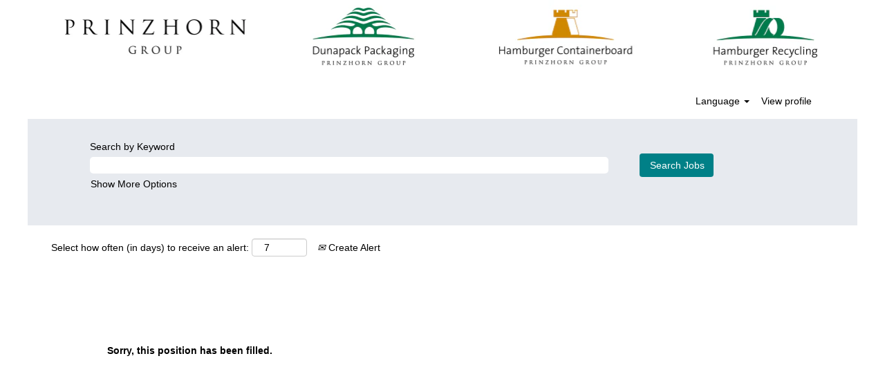

--- FILE ---
content_type: text/css
request_url: https://rmkcdn.successfactors.com/e1006ff8/77812faa-00b1-4860-b24a-b.css
body_size: 4895
content:
/* Correlation Id: [0323f124-bd8c-4a9c-b217-5311dc068f64] */#content > .inner > div, #content > #category-header > .inner > div,   .jobDisplay > .content > div, .jobDisplay > .content > .jobColumnOne > div, .jobDisplay > .content > .jobColumnTwo > div,  .landingPageDisplay > .content > .landingPage > .landingPageColumnOne > div, .landingPageDisplay > .content > .landingPage > .landingPageColumnTwo > div, .landingPageDisplay > .content > .landingPage > .landingPageSingleColumn > div{margin-bottom:50px;}@media (max-width: 1200px) {#innershell {padding-left:0px;padding-right:0px;}} .unify #innershell {padding-left:0px;padding-right:0px;}.pagination-well{width:100%;}ul.pagination{float:right;}.pagination-label-row{float:left;}html body.coreCSB, body, html body.coreCSB .btn, body .btn {font-family: Arial, Helvetica, sans-serif;font-size:14px;}.job .job-location .jobmarkets{display:none;}#similar-jobs{display:none;}.job .job-location .jobsegments{display:none;}body.coreCSB .fontcolora880bb1b,body.coreCSB .fontcolora880bb1b h1,body.coreCSB .fontcolora880bb1b h2,body.coreCSB .fontcolora880bb1b h3,body.coreCSB .fontcolora880bb1b h4,body.coreCSB .fontcolora880bb1b h5,body.coreCSB .fontcolora880bb1b h6,body.coreCSB .fontcolora880bb1b .force .the .color{color:rgb(75,70,68) !important;}body.coreCSB .backgroundcolora880bb1b{background-color:rgba(75,70,68,1.0);}body.coreCSB .bordercolora880bb1b{border-color:rgba(75,70,68,1.0);}body.coreCSB .linkcolora880bb1b a, html > body.coreCSB a.linkcolora880bb1b{color:rgb(75,70,68) !important;}body.coreCSB .linkhovercolora880bb1b a:not(.btn):hover,body.coreCSB .linkhovercolora880bb1b a:not(.btn):focus,html > body.coreCSB a.linkhovercolora880bb1b:not(.btn):hover,body.coreCSB#body a.linkhovercolora880bb1b:not(.btn):focus{color:rgb(75,70,68) !important;}body.coreCSB .linkhovercolora880bb1b > span > a:hover,body.coreCSB .linkhovercolora880bb1b > span > a:focus{color:rgb(75,70,68) !important;}body.coreCSB .customheaderlinkhovercolora880bb1b a:not(.btn):focus{border:1px dashed rgba(75,70,68,1.0) !important; outline:none !important;}body.coreCSB .fontcolorb6a533a1,body.coreCSB .fontcolorb6a533a1 h1,body.coreCSB .fontcolorb6a533a1 h2,body.coreCSB .fontcolorb6a533a1 h3,body.coreCSB .fontcolorb6a533a1 h4,body.coreCSB .fontcolorb6a533a1 h5,body.coreCSB .fontcolorb6a533a1 h6,body.coreCSB .fontcolorb6a533a1 .force .the .color{color:rgb(0,0,0) !important;}body.coreCSB .backgroundcolorb6a533a1{background-color:rgba(0,0,0,1.0);}body.coreCSB .bordercolorb6a533a1{border-color:rgba(0,0,0,1.0);}body.coreCSB .linkcolorb6a533a1 a, html > body.coreCSB a.linkcolorb6a533a1{color:rgb(0,0,0) !important;}body.coreCSB .linkhovercolorb6a533a1 a:not(.btn):hover,body.coreCSB .linkhovercolorb6a533a1 a:not(.btn):focus,html > body.coreCSB a.linkhovercolorb6a533a1:not(.btn):hover,body.coreCSB#body a.linkhovercolorb6a533a1:not(.btn):focus{color:rgb(0,0,0) !important;}body.coreCSB .linkhovercolorb6a533a1 > span > a:hover,body.coreCSB .linkhovercolorb6a533a1 > span > a:focus{color:rgb(0,0,0) !important;}body.coreCSB .customheaderlinkhovercolorb6a533a1 a:not(.btn):focus{border:1px dashed rgba(0,0,0,1.0) !important; outline:none !important;}body.coreCSB .fontcolor72228158,body.coreCSB .fontcolor72228158 h1,body.coreCSB .fontcolor72228158 h2,body.coreCSB .fontcolor72228158 h3,body.coreCSB .fontcolor72228158 h4,body.coreCSB .fontcolor72228158 h5,body.coreCSB .fontcolor72228158 h6,body.coreCSB .fontcolor72228158 .force .the .color{color:rgb(255,255,255) !important;}body.coreCSB .backgroundcolor72228158{background-color:rgba(255,255,255,1.0);}body.coreCSB .bordercolor72228158{border-color:rgba(255,255,255,1.0);}body.coreCSB .linkcolor72228158 a, html > body.coreCSB a.linkcolor72228158{color:rgb(255,255,255) !important;}body.coreCSB .linkhovercolor72228158 a:not(.btn):hover,body.coreCSB .linkhovercolor72228158 a:not(.btn):focus,html > body.coreCSB a.linkhovercolor72228158:not(.btn):hover,body.coreCSB#body a.linkhovercolor72228158:not(.btn):focus{color:rgb(255,255,255) !important;}body.coreCSB .linkhovercolor72228158 > span > a:hover,body.coreCSB .linkhovercolor72228158 > span > a:focus{color:rgb(255,255,255) !important;}body.coreCSB .customheaderlinkhovercolor72228158 a:not(.btn):focus{border:1px dashed rgba(255,255,255,1.0) !important; outline:none !important;}body.coreCSB .fontcolor7b94cfc9,body.coreCSB .fontcolor7b94cfc9 h1,body.coreCSB .fontcolor7b94cfc9 h2,body.coreCSB .fontcolor7b94cfc9 h3,body.coreCSB .fontcolor7b94cfc9 h4,body.coreCSB .fontcolor7b94cfc9 h5,body.coreCSB .fontcolor7b94cfc9 h6,body.coreCSB .fontcolor7b94cfc9 .force .the .color{color:rgb(0,128,135) !important;}body.coreCSB .backgroundcolor7b94cfc9{background-color:rgba(0,128,135,1.0);}body.coreCSB .bordercolor7b94cfc9{border-color:rgba(0,128,135,1.0);}body.coreCSB .linkcolor7b94cfc9 a, html > body.coreCSB a.linkcolor7b94cfc9{color:rgb(0,128,135) !important;}body.coreCSB .linkhovercolor7b94cfc9 a:not(.btn):hover,body.coreCSB .linkhovercolor7b94cfc9 a:not(.btn):focus,html > body.coreCSB a.linkhovercolor7b94cfc9:not(.btn):hover,body.coreCSB#body a.linkhovercolor7b94cfc9:not(.btn):focus{color:rgb(0,128,135) !important;}body.coreCSB .linkhovercolor7b94cfc9 > span > a:hover,body.coreCSB .linkhovercolor7b94cfc9 > span > a:focus{color:rgb(0,128,135) !important;}body.coreCSB .customheaderlinkhovercolor7b94cfc9 a:not(.btn):focus{border:1px dashed rgba(0,128,135,1.0) !important; outline:none !important;}body.coreCSB .fontcolor28a48de6,body.coreCSB .fontcolor28a48de6 h1,body.coreCSB .fontcolor28a48de6 h2,body.coreCSB .fontcolor28a48de6 h3,body.coreCSB .fontcolor28a48de6 h4,body.coreCSB .fontcolor28a48de6 h5,body.coreCSB .fontcolor28a48de6 h6,body.coreCSB .fontcolor28a48de6 .force .the .color{color:rgb(231,234,239) !important;}body.coreCSB .backgroundcolor28a48de6{background-color:rgba(231,234,239,1.0);}body.coreCSB .bordercolor28a48de6{border-color:rgba(231,234,239,1.0);}body.coreCSB .linkcolor28a48de6 a, html > body.coreCSB a.linkcolor28a48de6{color:rgb(231,234,239) !important;}body.coreCSB .linkhovercolor28a48de6 a:not(.btn):hover,body.coreCSB .linkhovercolor28a48de6 a:not(.btn):focus,html > body.coreCSB a.linkhovercolor28a48de6:not(.btn):hover,body.coreCSB#body a.linkhovercolor28a48de6:not(.btn):focus{color:rgb(231,234,239) !important;}body.coreCSB .linkhovercolor28a48de6 > span > a:hover,body.coreCSB .linkhovercolor28a48de6 > span > a:focus{color:rgb(231,234,239) !important;}body.coreCSB .customheaderlinkhovercolor28a48de6 a:not(.btn):focus{border:1px dashed rgba(231,234,239,1.0) !important; outline:none !important;}body.coreCSB .fontcolor8265c91f,body.coreCSB .fontcolor8265c91f h1,body.coreCSB .fontcolor8265c91f h2,body.coreCSB .fontcolor8265c91f h3,body.coreCSB .fontcolor8265c91f h4,body.coreCSB .fontcolor8265c91f h5,body.coreCSB .fontcolor8265c91f h6,body.coreCSB .fontcolor8265c91f .force .the .color{color:rgb(89,89,89) !important;}body.coreCSB .backgroundcolor8265c91f{background-color:rgba(89,89,89,1.0);}body.coreCSB .bordercolor8265c91f{border-color:rgba(89,89,89,1.0);}body.coreCSB .linkcolor8265c91f a, html > body.coreCSB a.linkcolor8265c91f{color:rgb(89,89,89) !important;}body.coreCSB .linkhovercolor8265c91f a:not(.btn):hover,body.coreCSB .linkhovercolor8265c91f a:not(.btn):focus,html > body.coreCSB a.linkhovercolor8265c91f:not(.btn):hover,body.coreCSB#body a.linkhovercolor8265c91f:not(.btn):focus{color:rgb(89,89,89) !important;}body.coreCSB .linkhovercolor8265c91f > span > a:hover,body.coreCSB .linkhovercolor8265c91f > span > a:focus{color:rgb(89,89,89) !important;}body.coreCSB .customheaderlinkhovercolor8265c91f a:not(.btn):focus{border:1px dashed rgba(89,89,89,1.0) !important; outline:none !important;}body.coreCSB .fontcolorccd693ae,body.coreCSB .fontcolorccd693ae h1,body.coreCSB .fontcolorccd693ae h2,body.coreCSB .fontcolorccd693ae h3,body.coreCSB .fontcolorccd693ae h4,body.coreCSB .fontcolorccd693ae h5,body.coreCSB .fontcolorccd693ae h6,body.coreCSB .fontcolorccd693ae .force .the .color{color:rgb(220,242,245) !important;}body.coreCSB .backgroundcolorccd693ae{background-color:rgba(220,242,245,1.0);}body.coreCSB .bordercolorccd693ae{border-color:rgba(220,242,245,1.0);}body.coreCSB .linkcolorccd693ae a, html > body.coreCSB a.linkcolorccd693ae{color:rgb(220,242,245) !important;}body.coreCSB .linkhovercolorccd693ae a:not(.btn):hover,body.coreCSB .linkhovercolorccd693ae a:not(.btn):focus,html > body.coreCSB a.linkhovercolorccd693ae:not(.btn):hover,body.coreCSB#body a.linkhovercolorccd693ae:not(.btn):focus{color:rgb(220,242,245) !important;}body.coreCSB .linkhovercolorccd693ae > span > a:hover,body.coreCSB .linkhovercolorccd693ae > span > a:focus{color:rgb(220,242,245) !important;}body.coreCSB .customheaderlinkhovercolorccd693ae a:not(.btn):focus{border:1px dashed rgba(220,242,245,1.0) !important; outline:none !important;}body.coreCSB .fontcolor416dec76,body.coreCSB .fontcolor416dec76 h1,body.coreCSB .fontcolor416dec76 h2,body.coreCSB .fontcolor416dec76 h3,body.coreCSB .fontcolor416dec76 h4,body.coreCSB .fontcolor416dec76 h5,body.coreCSB .fontcolor416dec76 h6,body.coreCSB .fontcolor416dec76 .force .the .color{color:rgb(231,234,239) !important;}body.coreCSB .backgroundcolor416dec76{background-color:rgba(231,234,239,0.76);}body.coreCSB .bordercolor416dec76{border-color:rgba(231,234,239,0.76);}body.coreCSB .linkcolor416dec76 a, html > body.coreCSB a.linkcolor416dec76{color:rgb(231,234,239) !important;}body.coreCSB .linkhovercolor416dec76 a:not(.btn):hover,body.coreCSB .linkhovercolor416dec76 a:not(.btn):focus,html > body.coreCSB a.linkhovercolor416dec76:not(.btn):hover,body.coreCSB#body a.linkhovercolor416dec76:not(.btn):focus{color:rgb(231,234,239) !important;}body.coreCSB .linkhovercolor416dec76 > span > a:hover,body.coreCSB .linkhovercolor416dec76 > span > a:focus{color:rgb(231,234,239) !important;}body.coreCSB .customheaderlinkhovercolor416dec76 a:not(.btn):focus{border:1px dashed rgba(231,234,239,0.76) !important; outline:none !important;}body.coreCSB .fontcolor9c3a0fbd,body.coreCSB .fontcolor9c3a0fbd h1,body.coreCSB .fontcolor9c3a0fbd h2,body.coreCSB .fontcolor9c3a0fbd h3,body.coreCSB .fontcolor9c3a0fbd h4,body.coreCSB .fontcolor9c3a0fbd h5,body.coreCSB .fontcolor9c3a0fbd h6,body.coreCSB .fontcolor9c3a0fbd .force .the .color{color:rgb(227,87,58) !important;}body.coreCSB .backgroundcolor9c3a0fbd{background-color:rgba(227,87,58,1.0);}body.coreCSB .bordercolor9c3a0fbd{border-color:rgba(227,87,58,1.0);}body.coreCSB .linkcolor9c3a0fbd a, html > body.coreCSB a.linkcolor9c3a0fbd{color:rgb(227,87,58) !important;}body.coreCSB .linkhovercolor9c3a0fbd a:not(.btn):hover,body.coreCSB .linkhovercolor9c3a0fbd a:not(.btn):focus,html > body.coreCSB a.linkhovercolor9c3a0fbd:not(.btn):hover,body.coreCSB#body a.linkhovercolor9c3a0fbd:not(.btn):focus{color:rgb(227,87,58) !important;}body.coreCSB .linkhovercolor9c3a0fbd > span > a:hover,body.coreCSB .linkhovercolor9c3a0fbd > span > a:focus{color:rgb(227,87,58) !important;}body.coreCSB .customheaderlinkhovercolor9c3a0fbd a:not(.btn):focus{border:1px dashed rgba(227,87,58,1.0) !important; outline:none !important;}body.coreCSB .fontcolord255ccd7,body.coreCSB .fontcolord255ccd7 h1,body.coreCSB .fontcolord255ccd7 h2,body.coreCSB .fontcolord255ccd7 h3,body.coreCSB .fontcolord255ccd7 h4,body.coreCSB .fontcolord255ccd7 h5,body.coreCSB .fontcolord255ccd7 h6,body.coreCSB .fontcolord255ccd7 .force .the .color{color:rgb(68,68,68) !important;}body.coreCSB .backgroundcolord255ccd7{background-color:rgba(68,68,68,0.27);}body.coreCSB .bordercolord255ccd7{border-color:rgba(68,68,68,0.27);}body.coreCSB .linkcolord255ccd7 a, html > body.coreCSB a.linkcolord255ccd7{color:rgb(68,68,68) !important;}body.coreCSB .linkhovercolord255ccd7 a:not(.btn):hover,body.coreCSB .linkhovercolord255ccd7 a:not(.btn):focus,html > body.coreCSB a.linkhovercolord255ccd7:not(.btn):hover,body.coreCSB#body a.linkhovercolord255ccd7:not(.btn):focus{color:rgb(68,68,68) !important;}body.coreCSB .linkhovercolord255ccd7 > span > a:hover,body.coreCSB .linkhovercolord255ccd7 > span > a:focus{color:rgb(68,68,68) !important;}body.coreCSB .customheaderlinkhovercolord255ccd7 a:not(.btn):focus{border:1px dashed rgba(68,68,68,0.27) !important; outline:none !important;}body.coreCSB .fontcolor2a17e751b9a6f8ca,body.coreCSB .fontcolor2a17e751b9a6f8ca h1,body.coreCSB .fontcolor2a17e751b9a6f8ca h2,body.coreCSB .fontcolor2a17e751b9a6f8ca h3,body.coreCSB .fontcolor2a17e751b9a6f8ca h4,body.coreCSB .fontcolor2a17e751b9a6f8ca h5,body.coreCSB .fontcolor2a17e751b9a6f8ca h6,body.coreCSB .fontcolor2a17e751b9a6f8ca .force .the .color{color:rgb(170,218,255) !important;}body.coreCSB .backgroundcolor2a17e751b9a6f8ca{background-color:rgba(170,218,255,1.0);}body.coreCSB .bordercolor2a17e751b9a6f8ca{border-color:rgba(170,218,255,1.0);}body.coreCSB .linkcolor2a17e751b9a6f8ca a, html > body.coreCSB a.linkcolor2a17e751b9a6f8ca{color:rgb(170,218,255) !important;}body.coreCSB .linkhovercolor2a17e751b9a6f8ca a:not(.btn):hover,body.coreCSB .linkhovercolor2a17e751b9a6f8ca a:not(.btn):focus,html > body.coreCSB a.linkhovercolor2a17e751b9a6f8ca:not(.btn):hover,body.coreCSB#body a.linkhovercolor2a17e751b9a6f8ca:not(.btn):focus{color:rgb(170,218,255) !important;}body.coreCSB .linkhovercolor2a17e751b9a6f8ca > span > a:hover,body.coreCSB .linkhovercolor2a17e751b9a6f8ca > span > a:focus{color:rgb(170,218,255) !important;}body.coreCSB .customheaderlinkhovercolor2a17e751b9a6f8ca a:not(.btn):focus{border:1px dashed rgba(170,218,255,1.0) !important; outline:none !important;}

.backgroundimage9dacab64-a035-486c-893f-8{background-image:url(//rmkcdn.successfactors.com/e1006ff8/9dacab64-a035-486c-893f-8.png) !important;}.backgroundimageb6de2bd4-acd4-4395-8b72-3{background-image:url(//rmkcdn.successfactors.com/e1006ff8/b6de2bd4-acd4-4395-8b72-3.png) !important;}.backgroundimage114e7403-db82-4eaa-9cc8-4{background-image:url(//rmkcdn.successfactors.com/e1006ff8/114e7403-db82-4eaa-9cc8-4.jpg) !important;}.backgroundimage0e379353-cb4f-491d-b170-3{background-image:url(//rmkcdn.successfactors.com/e1006ff8/0e379353-cb4f-491d-b170-3.jpg) !important;}.backgroundimage9603be1e-df24-48c6-8ab6-d{background-image:url(//rmkcdn.successfactors.com/e1006ff8/9603be1e-df24-48c6-8ab6-d.jpg) !important;}.backgroundimagea724c368-67f5-468a-a22b-4{background-image:url(//rmkcdn.successfactors.com/e1006ff8/a724c368-67f5-468a-a22b-4.jpg) !important;}.backgroundimageff7a1f58-7c64-483d-8952-6{background-image:url(//rmkcdn.successfactors.com/e1006ff8/ff7a1f58-7c64-483d-8952-6.jpg) !important;}.backgroundimage64602083-bbd4-45a4-a24b-2{background-image:url(//rmkcdn.successfactors.com/e1006ff8/64602083-bbd4-45a4-a24b-2.jpg) !important;}.backgroundimageba5f98f3-2c91-4d6d-b428-5{background-image:url(//rmkcdn.successfactors.com/e1006ff8/ba5f98f3-2c91-4d6d-b428-5.jpg) !important;}.backgroundimage36fdef74-10e3-4537-8fc0-7{background-image:url(//rmkcdn.successfactors.com/e1006ff8/36fdef74-10e3-4537-8fc0-7.jpg) !important;}.backgroundimage71356427-f1fa-474f-96e4-6{background-image:url(//rmkcdn.successfactors.com/e1006ff8/71356427-f1fa-474f-96e4-6.jpg) !important;}.backgroundimage0f566ad3-dc43-48a3-bb35-c{background-image:url(//rmkcdn.successfactors.com/e1006ff8/0f566ad3-dc43-48a3-bb35-c.jpg) !important;}.backgroundimagece9c6969-3ae1-4cc9-9b18-f{background-image:url(//rmkcdn.successfactors.com/e1006ff8/ce9c6969-3ae1-4cc9-9b18-f.jpg) !important;}.backgroundimage18cac31b-d83f-4d57-a028-3{background-image:url(//rmkcdn.successfactors.com/e1006ff8/18cac31b-d83f-4d57-a028-3.jpg) !important;}.backgroundimage4a17482a-2600-4ffb-90af-f{background-image:url(//rmkcdn.successfactors.com/e1006ff8/4a17482a-2600-4ffb-90af-f.jpg) !important;}.backgroundimagef8689ae1-ad9c-4f57-b0e8-d{background-image:url(//rmkcdn.successfactors.com/e1006ff8/f8689ae1-ad9c-4f57-b0e8-d.png) !important;}.backgroundimagecae0bf2e-8072-48aa-ae25-d{background-image:url(//rmkcdn.successfactors.com/e1006ff8/cae0bf2e-8072-48aa-ae25-d.jpg) !important;}.backgroundimageb50e619e-3db1-4f3d-83fb-9{background-image:url(//rmkcdn.successfactors.com/e1006ff8/b50e619e-3db1-4f3d-83fb-9.png) !important;}.backgroundimage61b9ccc3-dd34-4ef2-a3e5-b{background-image:url(//rmkcdn.successfactors.com/e1006ff8/61b9ccc3-dd34-4ef2-a3e5-b.jpg) !important;}.backgroundimage8286cc72-54db-4542-b111-8{background-image:url(//rmkcdn.successfactors.com/e1006ff8/8286cc72-54db-4542-b111-8.jpg) !important;}.backgroundimage06d5dc3e-8625-4369-8659-5{background-image:url(//rmkcdn.successfactors.com/e1006ff8/06d5dc3e-8625-4369-8659-5.png) !important;}.backgroundimage6d3b9267-3b3a-4503-8f73-4{background-image:url(//rmkcdn.successfactors.com/e1006ff8/6d3b9267-3b3a-4503-8f73-4.png) !important;}.backgroundimage8023657c-cd60-4a26-87e1-6{background-image:url(//rmkcdn.successfactors.com/e1006ff8/8023657c-cd60-4a26-87e1-6.jpg) !important;}.backgroundimage40a5fea1-412c-44d6-b585-1{background-image:url(//rmkcdn.successfactors.com/e1006ff8/40a5fea1-412c-44d6-b585-1.jpg) !important;}.backgroundimaged5e1484c-36e3-4d69-a669-1{background-image:url(//rmkcdn.successfactors.com/e1006ff8/d5e1484c-36e3-4d69-a669-1.jpg) !important;}.backgroundimage3430ae03-872e-420c-bb0c-0{background-image:url(//rmkcdn.successfactors.com/e1006ff8/3430ae03-872e-420c-bb0c-0.jpg) !important;}.backgroundimageb4834579-baa6-4c88-81e4-9{background-image:url(//rmkcdn.successfactors.com/e1006ff8/b4834579-baa6-4c88-81e4-9.png) !important;}.backgroundimagef54019c8-79d1-447f-b386-f{background-image:url(//rmkcdn.successfactors.com/e1006ff8/f54019c8-79d1-447f-b386-f.png) !important;}.backgroundimage0ae2c548-a8f6-4ea1-9362-7{background-image:url(//rmkcdn.successfactors.com/e1006ff8/0ae2c548-a8f6-4ea1-9362-7.png) !important;}.backgroundimagebf69dd5a-0e3d-4db0-80e1-1{background-image:url(//rmkcdn.successfactors.com/e1006ff8/bf69dd5a-0e3d-4db0-80e1-1.jpg) !important;}.backgroundimageb4b149fa-382d-4299-8cde-e{background-image:url(//rmkcdn.successfactors.com/e1006ff8/b4b149fa-382d-4299-8cde-e.jpg) !important;}.backgroundimagec555fff4-4a12-41b2-9d1a-4{background-image:url(//rmkcdn.successfactors.com/e1006ff8/c555fff4-4a12-41b2-9d1a-4.jpg) !important;}.backgroundimageb2b54268-a3c6-47df-bbfb-b{background-image:url(//rmkcdn.successfactors.com/e1006ff8/b2b54268-a3c6-47df-bbfb-b.jpg) !important;}.backgroundimaged8604bfc-8568-4cc3-b69b-6{background-image:url(//rmkcdn.successfactors.com/e1006ff8/d8604bfc-8568-4cc3-b69b-6.png) !important;}.backgroundimageef1c8817-1cb1-40da-932f-c{background-image:url(//rmkcdn.successfactors.com/e1006ff8/ef1c8817-1cb1-40da-932f-c.png) !important;}.backgroundimagec573c6e8-c2a3-4eaa-b0d4-0{background-image:url(//rmkcdn.successfactors.com/e1006ff8/c573c6e8-c2a3-4eaa-b0d4-0.png) !important;}.backgroundimageff1c5215-3c47-4273-97cd-3{background-image:url(//rmkcdn.successfactors.com/e1006ff8/ff1c5215-3c47-4273-97cd-3.png) !important;}.backgroundimageea67a9a5-46a8-442f-8101-e{background-image:url(//rmkcdn.successfactors.com/e1006ff8/ea67a9a5-46a8-442f-8101-e.png) !important;}.backgroundimaged377e58c-25d8-4e22-a372-5{background-image:url(//rmkcdn.successfactors.com/e1006ff8/d377e58c-25d8-4e22-a372-5.png) !important;}.backgroundimageb14b6e55-6c9a-42a6-9b04-b{background-image:url(//rmkcdn.successfactors.com/e1006ff8/b14b6e55-6c9a-42a6-9b04-b.png) !important;}.backgroundimagebe8f8cdd-1497-42e5-9d75-1{background-image:url(//rmkcdn.successfactors.com/e1006ff8/be8f8cdd-1497-42e5-9d75-1.png) !important;}.backgroundimage309c2528-8972-4d59-8a60-2{background-image:url(//rmkcdn.successfactors.com/e1006ff8/309c2528-8972-4d59-8a60-2.png) !important;}.backgroundimage7786057d-e1ec-4727-8479-5{background-image:url(//rmkcdn.successfactors.com/e1006ff8/7786057d-e1ec-4727-8479-5.png) !important;}.backgroundimage163d922f-5746-46eb-91db-7{background-image:url(//rmkcdn.successfactors.com/e1006ff8/163d922f-5746-46eb-91db-7.png) !important;}.backgroundimaged470dc87-8933-45bb-aa09-c{background-image:url(//rmkcdn.successfactors.com/e1006ff8/d470dc87-8933-45bb-aa09-c.png) !important;}.backgroundimage8ba0b430-491a-4a59-945c-c{background-image:url(//rmkcdn.successfactors.com/e1006ff8/8ba0b430-491a-4a59-945c-c.png) !important;}.backgroundimage6cbd8559-6279-4c17-b04a-e{background-image:url(//rmkcdn.successfactors.com/e1006ff8/6cbd8559-6279-4c17-b04a-e.png) !important;}.backgroundimage249f8e7e-ed3d-463c-ad27-2{background-image:url(//rmkcdn.successfactors.com/e1006ff8/249f8e7e-ed3d-463c-ad27-2.png) !important;}.backgroundimage256c1925-6e86-44ca-9929-6{background-image:url(//rmkcdn.successfactors.com/e1006ff8/256c1925-6e86-44ca-9929-6.png) !important;}.backgroundimage63169df7-6a44-4459-8beb-4{background-image:url(//rmkcdn.successfactors.com/e1006ff8/63169df7-6a44-4459-8beb-4.png) !important;}.backgroundimage56d0bb95-7d5d-4e4a-94e4-3{background-image:url(//rmkcdn.successfactors.com/e1006ff8/56d0bb95-7d5d-4e4a-94e4-3.png) !important;}.backgroundimage6c458013-36cf-4e82-883d-4{background-image:url(//rmkcdn.successfactors.com/e1006ff8/6c458013-36cf-4e82-883d-4.png) !important;}.backgroundimagec963f1b5-03b7-42a5-afe5-0{background-image:url(//rmkcdn.successfactors.com/e1006ff8/c963f1b5-03b7-42a5-afe5-0.png) !important;}.backgroundimage1123c7dc-128c-46c8-982d-d{background-image:url(//rmkcdn.successfactors.com/e1006ff8/1123c7dc-128c-46c8-982d-d.png) !important;}.backgroundimage00364670-8947-457b-b3ad-1{background-image:url(//rmkcdn.successfactors.com/e1006ff8/00364670-8947-457b-b3ad-1.png) !important;}.backgroundimage197292ac-28e1-4f39-b3ae-d{background-image:url(//rmkcdn.successfactors.com/e1006ff8/197292ac-28e1-4f39-b3ae-d.png) !important;}.backgroundimageacabb2ed-71e7-44b1-bc5e-1{background-image:url(//rmkcdn.successfactors.com/e1006ff8/acabb2ed-71e7-44b1-bc5e-1.png) !important;}.backgroundimage96882c0b-10e4-4c34-8e43-d{background-image:url(//rmkcdn.successfactors.com/e1006ff8/96882c0b-10e4-4c34-8e43-d.png) !important;}.backgroundimagef7e1ceba-51ab-402c-8239-e{background-image:url(//rmkcdn.successfactors.com/e1006ff8/f7e1ceba-51ab-402c-8239-e.png) !important;}.backgroundimage3410f0ca-0f71-4fb1-bfa0-a{background-image:url(//rmkcdn.successfactors.com/e1006ff8/3410f0ca-0f71-4fb1-bfa0-a.png) !important;}.backgroundimageac254a4e-8e90-48b4-8cd9-f{background-image:url(//rmkcdn.successfactors.com/e1006ff8/ac254a4e-8e90-48b4-8cd9-f.png) !important;}.backgroundimageb06af823-9d5d-49a5-9573-3{background-image:url(//rmkcdn.successfactors.com/e1006ff8/b06af823-9d5d-49a5-9573-3.png) !important;}.backgroundimagefd52244c-ffdb-4a5c-9605-8{background-image:url(//rmkcdn.successfactors.com/e1006ff8/fd52244c-ffdb-4a5c-9605-8.png) !important;}.backgroundimage07e9402c-1116-4db1-8304-8{background-image:url(//rmkcdn.successfactors.com/e1006ff8/07e9402c-1116-4db1-8304-8.png) !important;}.backgroundimage4bddee74-1ddf-44ff-936a-9{background-image:url(//rmkcdn.successfactors.com/e1006ff8/4bddee74-1ddf-44ff-936a-9.png) !important;}.backgroundimage86f71628-1c73-4a13-934c-b{background-image:url(//rmkcdn.successfactors.com/e1006ff8/86f71628-1c73-4a13-934c-b.png) !important;}.backgroundimage1ef260a4-524c-431d-b03d-d{background-image:url(//rmkcdn.successfactors.com/e1006ff8/1ef260a4-524c-431d-b03d-d.png) !important;}.backgroundimagec0ca00b9-9c2c-4e2f-991a-0{background-image:url(//rmkcdn.successfactors.com/e1006ff8/c0ca00b9-9c2c-4e2f-991a-0.png) !important;}.backgroundimagedf305228-287c-4c73-8203-b{background-image:url(//rmkcdn.successfactors.com/e1006ff8/df305228-287c-4c73-8203-b.png) !important;}.backgroundimage8c39db0a-2018-43d4-b1e9-1{background-image:url(//rmkcdn.successfactors.com/e1006ff8/8c39db0a-2018-43d4-b1e9-1.png) !important;}.backgroundimage0a65f3dc-34f2-4f85-976b-9{background-image:url(//rmkcdn.successfactors.com/e1006ff8/0a65f3dc-34f2-4f85-976b-9.png) !important;}.backgroundimage7d3c1b37-516b-411d-805c-8{background-image:url(//rmkcdn.successfactors.com/e1006ff8/7d3c1b37-516b-411d-805c-8.png) !important;}.backgroundimageac42106f-4491-410b-88a3-2{background-image:url(//rmkcdn.successfactors.com/e1006ff8/ac42106f-4491-410b-88a3-2.jpg) !important;}.backgroundimage86de27ee-0866-4d42-b69b-8{background-image:url(//rmkcdn.successfactors.com/e1006ff8/86de27ee-0866-4d42-b69b-8.png) !important;}.backgroundimage2f2c9b5e-964e-4dd7-a183-4{background-image:url(//rmkcdn.successfactors.com/e1006ff8/2f2c9b5e-964e-4dd7-a183-4.png) !important;}.backgroundimage4c63f7f9-1ba6-4522-947f-2{background-image:url(//rmkcdn.successfactors.com/e1006ff8/4c63f7f9-1ba6-4522-947f-2.png) !important;}.backgroundimagefa6bfe76-8bc9-42ee-a690-4{background-image:url(//rmkcdn.successfactors.com/e1006ff8/fa6bfe76-8bc9-42ee-a690-4.jpg) !important;}.backgroundimage55a9e511-39ad-45a8-8e43-5{background-image:url(//rmkcdn.successfactors.com/e1006ff8/55a9e511-39ad-45a8-8e43-5.jpg) !important;}.backgroundimage3eed605b-1c01-4b89-b14e-4{background-image:url(//rmkcdn.successfactors.com/e1006ff8/3eed605b-1c01-4b89-b14e-4.jpg) !important;}.backgroundimagee0e24e89-4a2c-427e-89bd-1{background-image:url(//rmkcdn.successfactors.com/e1006ff8/e0e24e89-4a2c-427e-89bd-1.jpg) !important;}.backgroundimage7bb13d8f-50b5-497e-acd2-f{background-image:url(//rmkcdn.successfactors.com/e1006ff8/7bb13d8f-50b5-497e-acd2-f.jpg) !important;}.backgroundimageaf47631c-8f50-4d69-a118-b{background-image:url(//rmkcdn.successfactors.com/e1006ff8/af47631c-8f50-4d69-a118-b.jpg) !important;}.backgroundimage1d36350a-53ce-488f-9a7d-d{background-image:url(//rmkcdn.successfactors.com/e1006ff8/1d36350a-53ce-488f-9a7d-d.png) !important;}.backgroundimage1dbac80f-50ec-4be1-b74d-6{background-image:url(//rmkcdn.successfactors.com/e1006ff8/1dbac80f-50ec-4be1-b74d-6.png) !important;}.backgroundimage1c5f204c-6f75-4385-8d32-d{background-image:url(//rmkcdn.successfactors.com/e1006ff8/1c5f204c-6f75-4385-8d32-d.png) !important;}.backgroundimage46736bfd-e5bb-4cf3-8484-4{background-image:url(//rmkcdn.successfactors.com/e1006ff8/46736bfd-e5bb-4cf3-8484-4.png) !important;}.backgroundimage60b1c853-87e4-4b38-86a3-4{background-image:url(//rmkcdn.successfactors.com/e1006ff8/60b1c853-87e4-4b38-86a3-4.png) !important;}.backgroundimagec67ec85b-5fb7-4094-8ff9-d{background-image:url(//rmkcdn.successfactors.com/e1006ff8/c67ec85b-5fb7-4094-8ff9-d.png) !important;}.backgroundimage5a7d11ca-04fc-4219-9bfe-b{background-image:url(//rmkcdn.successfactors.com/e1006ff8/5a7d11ca-04fc-4219-9bfe-b.png) !important;}.backgroundimage0022708d-8410-4bc2-8535-c{background-image:url(//rmkcdn.successfactors.com/e1006ff8/0022708d-8410-4bc2-8535-c.png) !important;}
body.coreCSB .outershell .btn,.outershell input[type="submit"],.outershell a.btn,.outershell a.btn:hover,.outershell a.btn:focus,.outershell .btn,.outershell .btn:hover,.outershell .btn:focus{color:rgb(255,255,255) !important;}.body,body .skipLink:focus span,.outershell div.styled .close,.body .outershell .cookiePolicy,.body .outershell #cookieManagerModal h2, .body .outershell #cookieManagerModal h3{color:rgb(0,0,0) !important;}.outershell h1,.outershell h2:not(.customHeader),.outershell h3,.outershell h4,.outershell h5,.outershell h6{color:rgb(0,0,0);}.outershell a,.outershell .link, div.outershell div.cookiePolicy a{color:rgb(0,0,0) !important;}.outershell a:hover,.outershell a:focus,.outershell li.active a, div.outershell div.cookiePolicy a:hover, div.outershell div.cookiePolicy a:focus, div.outershell .cookiemanager .arrow-toggle:hover, div.outershell .cookiemanager .arrow-toggle:focus,body.coreCSB .linkhovercolor a:not(.btn):hover,body.coreCSB .linkhovercolor a:not(.btn):focus,html > body.coreCSB a.linkhovercolor:not(.btn):hover,body.coreCSB#body a.linkhovercolor:not(.btn):focus{color:rgb(0,128,135) !important;}.outershell div.searchwell a,.outershell div.search a{color:rgb(0,0,0) !important;}.outershell div.searchwell a:hover,.outershell div.searchwell a:focus,.outershell div.search a:hover,.outershell div.search a:focus{color:rgb(0,128,135) !important;}.outershell div.searchwell,.outershell div.search{color:rgb(0,0,0) !important;}.headermain a{color:rgb(0,0,0) !important;}.headermain a:hover,.headermain a:focus{color:rgb(0,128,135) !important;}.headersubmenu,.headersubmenu a{color:rgb(0,0,0) !important;}.headersubmenu a:hover,.headersubmenu a:focus{color:rgb(0,128,135) !important;}.header .dropdown-menu a{color:rgb(0,0,0) !important;}.header .dropdown-menu a:hover,.header .dropdown-menu a:focus{color:rgb(0,128,135) !important;}.header .mobilelink{color:rgb(0,0,0) !important;}div.footer{color:rgb(0,0,0) !important;}.footer a,.footer{color:rgb(0,0,0) !important;}.footer a:hover,.footer a:focus{color:rgb(0,0,0) !important;}body.coreCSB .footer .social-icon{color:rgb(0,128,135) !important;}#footerColumns .footerMenuTitle {color:rgb(89,89,89) !important;}#footerColumns a {color:rgb(0,128,135) !important;}#footerColumns a:hover, #footerColumns a:focus {color:rgb(0,128,135) !important;}div.outershell .cookiemanageracceptall,div.outershell .cookiemanagerrejectall,div.outershell .onoffswitch .onoffswitch-inner:before{color:rgb(255,255,255);}.outershell .pagination>li>a{border:1px solid rgb(75,70,68);}body.body{background-color:rgba(255,255,255,1.0);}#body .outershell .btn,#body .outershell input[type="submit"]{background-color:rgba(0,128,135,1.0);}#body .outershell a.btn:hover,#body .outershell a.btn:focus,#body .outershell .btn:hover,#body .outershell .btn:focus,#body .outershell input[type="submit"]:hover,#body .outershell input[type="submit"]:focus{background-color:rgba(231,234,239,1.0);}div.innershell,div.outershell div.styled div.modal-content,div.outershell div.styled div.modal-footer,div.outershell div.cookiePolicy{background-color:rgba(255,255,255,1.0);}.outershell div.searchwell{background-color:rgba(231,234,239,1.0);}.outershell .table-striped > tbody > tr:nth-child(2n+1),.outershell .table-hover>tbody>tr:hover,.outershell .table-hover>tbody>tr:focus{background-color:rgba(255,255,255,1.0);}div.headerbordertop{background-color:rgba(255,255,255,1.0);}div.headermain{background-color:rgba(255,255,255,1.0);}div.headersubmenu{background-color:rgba(255,255,255,1.0);}.header .dropdown-menu{background-color:rgba(255,255,255,1.0);}div.footer{background-color:rgba(231,234,239,1.0);}#footerColumnsShell {background-color:rgba(255,255,255,1.0);}.outershell .cookiemanageracceptall,.outershell .cookiemanagerrejectall,body.body div.outershell .onoffswitch .onoffswitch-inner:before{background-color:rgba(0,0,0,1.0);}body.body div.outershell button.cookiemanageracceptall:hover,body.body div.outershell button.cookiemanagerrejectall:hover,body.body div.outershell button.cookiemanageracceptall:focus{background-color:rgba(0,128,135,1.0);}#body .outershell .btn{border-color:rgba(0,128,135,1.0);}#body .outershell a.btn:hover,#body .outershell a.btn:focus,#body .outershell .btn:hover,#body .outershell .btn:focus,#body .outershell input[type="submit"]:hover,#body .outershell input[type="submit"]:focus{border-color:rgba(231,234,239,1.0);}.outershell .toggle-group.cookietoggle input[type=checkbox]:focus ~ .onoffswitch,.outershell .toggle-group.cookietoggle input[type=checkbox]:hover ~ .onoffswitch,.outershell .cookiemanageracceptall:focus,.outershell .cookiemanagerrejectall:focus,.outershell .cookiemanageracceptall:hover{border-color:rgba(0,128,135,1.0);}body .outershell .cookiemanager .link{border-color:rgba(0,0,0,1.0);}body .outershell .cookiemanager button.shadowhover:hover,body .outershell .cookiemanager button.shadowhover:focus{border-color:rgba(0,0,0,1.0);}.outershell a:focus, a.skipLink:focus > span{border:1px dashed rgba(0,128,135,1.0) !important; outline:none !important;}#body .outershell .btn:focus, body.coreCSB div.ukCookiePolicy > div.container button.btn:focus{border:1px dashed rgba(0,128,135,1.0) !important; outline:none !important;}.headermain a:focus{border:1px dashed rgba(0,128,135,1.0) !important; outline:none !important;}.headersubmenu a:focus{border:1px dashed rgba(0,128,135,1.0) !important; outline:none !important;}.header .dropdown-menu a:focus{border:1px dashed rgba(0,128,135,1.0) !important; outline:none !important;}.footer a:focus, .footer a.social-icon:hover{border:1px dashed rgba(0,0,0,1.0) !important; outline:none !important;}#footerColumns a:focus {border:1px dashed rgba(0,128,135,1.0) !important; outline:none !important;}.outershell div.searchwell a:focus,.outershell div.search a:focus, .outershell div.searchwell input:focus{border:1px dashed rgba(0,128,135,1.0) !important; outline:none !important;}.outershell div.searchwell select:focus,.outershell div.search select:focus{outline:1px dashed rgba(0,0,0,1.0) !important;}body .outershell .cookiemanager .shadowfocus:hover, body .outershell .cookiemanager .shadowfocus:focus{box-shadow: 0 0 0 2pt rgba(0,0,0,1.0);}.outershell .shadowcolor28a48de6{box-shadow: 1px 1px 2px 1px rgba(231,234,239,1.0);}.outershell .focus .shadowhovercolor28a48de6,.outershell .shadowhovercolor28a48de6:hover {box-shadow: 4px 4px 2px 1px rgba(231,234,239,1.0);}
